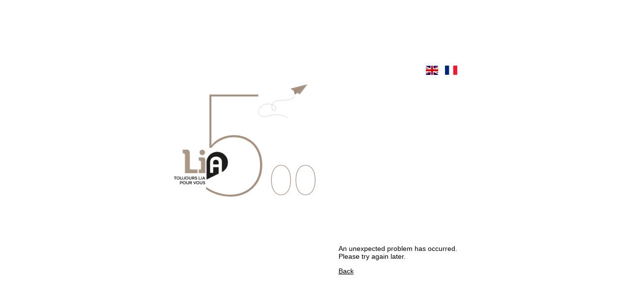

--- FILE ---
content_type: text/html; charset=utf-8
request_url: https://sso.transports-lia.fr/login?signin=405b0bf2e9bafc7f9eadf8786de9078f
body_size: 3887
content:
<!DOCTYPE html>

<html ng-app="app" ng-controller="LayoutCtrl" lang="fr">

<head>
    <meta http-equiv="Content-Type" content="text/html; charset=utf-8" />
    <meta name="viewport" content="width=device-width, initial-scale=1.0" />
    <title translate="Error">Erreur</title>
    <link href='/Content/css/error.min.css' rel='stylesheet' />
</head>

<body>

    <main class="main" role="main">
        <div class="main-container container">

            <div class="flags-container">
                <a ng-click="changeLanguage('en')" href="#" class="list-lang-link">
                    <img src="/Content/img/en-flag.svg" class="lang-flg img-responsive" width="25" height="19" lang="en" hreflang="en" alt="English version"/>
                </a>
                <a ng-click="changeLanguage('fr')" href="#" class="list-lang-link">
                    <img src="/Content/img/fr-flag.svg" class="lang-flg img-responsive" width="25" height="19" lang="fr" hreflang="fr" alt="Version française"/>
                </a>
            </div>

            <div class="error-container">
                <div class="error-left error-left-500">
                    <h1>
                        <svg xmlns="http://www.w3.org/2000/svg" viewBox="0 0 445.1 460.1" class="illu-error">
                            <title translate="InternalServerErrorTitle">Erreur 500</title>
                            <path class="illu-error-color" d="M98.4,452c65.1,0,121.4-42.7,121.4-121.5c0-69.9-46.1-112.6-107.2-112.6c-45.5,0-80.7,27.1-93,47.5l-6.1-1.4
	                    V44.2h198.8v8.1H21.7v199.5c24.4-32.6,64.5-42.1,93-42.1c60.4,0,114,43.4,114,120.8c0,80.1-57.7,129.6-130.3,129.6
	                    c-36,0-76.7-13.6-98.4-31.2v-8.8C23.8,437.7,61.1,452,98.4,452z" />
                            <path class="illu-error-color" d="M345.5,392.4c0,38.5-16.9,61.5-40.5,61.5s-40.5-23-40.5-61.5c0-38.1,16.9-61.5,40.5-61.5
	                    S345.5,354.2,345.5,392.4z M267.1,392.4c0,39.1,16.9,59.1,37.9,59.1s37.9-20,37.9-59.1c0-38.7-16.9-59.1-37.9-59.1
	                    S267.1,353.6,267.1,392.4z" />
                            <path class="illu-error-color" d="M445.1,392.4c0,38.5-16.9,61.5-40.5,61.5s-40.5-23-40.5-61.5c0-38.1,16.9-61.5,40.5-61.5
	                    S445.1,354.2,445.1,392.4z M366.7,392.4c0,39.1,16.9,59.1,37.9,59.1s37.9-20,37.9-59.1c0-38.7-16.9-59.1-37.9-59.1
	                    S366.7,353.6,366.7,392.4z" />
                            <path class="illu-error-color" d="M331,139.5l-1.3-0.7l0.6-1.1l1.3,0.7L331,139.5z" />
                            <path class="illu-error-color" d="M327.1,137.5c-0.9-0.4-1.8-0.9-2.7-1.3l0.5-1.1c0.9,0.4,1.8,0.9,2.7,1.3L327.1,137.5z M237.5,135.6h-0.4
	                    v-1.2c1,0,2,0,3-0.1l0.1,1.2C239.3,135.5,238.4,135.6,237.5,135.6z M234.1,135.5c-1-0.1-2-0.2-3-0.4l0.2-1.2
	                    c0.9,0.2,1.9,0.3,2.9,0.4L234.1,135.5z M243.2,135.2l-0.1-1.2c1-0.1,1.9-0.3,2.9-0.4l0.2,1.2C245.2,135,244.2,135.1,243.2,135.2
	                    L243.2,135.2z M321.6,135c-0.9-0.4-1.9-0.8-2.8-1.1l0.5-1.1c0.9,0.4,1.9,0.8,2.8,1.2L321.6,135z M228.1,134.3c-1-0.3-1.9-0.6-2.9-1
	                    l0.5-1.1c0.9,0.4,1.8,0.7,2.7,1L228.1,134.3z M249.1,134.2l-0.3-1.2c0.9-0.2,1.9-0.5,2.9-0.7l0.3,1.2
	                    C251.1,133.7,250.1,134,249.1,134.2L249.1,134.2z M316.1,132.8c-0.9-0.4-1.9-0.7-2.8-1l0.4-1.1c0.9,0.3,1.9,0.7,2.8,1L316.1,132.8z
	                     M255,132.6l-0.4-1.1c0.7-0.2,1.5-0.5,2.2-0.7l0.7-0.2l0.4,1.2l-0.7,0.2C256.5,132.2,255.7,132.4,255,132.6z M222.5,131.8
	                    c-0.9-0.5-1.7-1.1-2.5-1.8l0.8-0.9c0.7,0.6,1.5,1.2,2.4,1.7L222.5,131.8z M310.5,130.8c-1-0.3-1.9-0.6-2.9-0.8l0.3-1.2
	                    c1,0.3,1.9,0.6,2.9,0.8L310.5,130.8z M260.7,130.8l-0.4-1.2c1-0.3,1.9-0.6,2.9-0.8l0.3,1.2C262.6,130.3,261.6,130.5,260.7,130.8
	                    L260.7,130.8z M266.5,129.3l-0.3-1.2c1-0.2,2-0.4,3-0.6l0.2,1.2C268.4,128.9,267.4,129.1,266.5,129.3L266.5,129.3z M304.8,129.3
	                    c-1-0.2-2-0.5-2.9-0.6l0.2-1.2c1,0.2,2,0.4,2.9,0.7L304.8,129.3z M272.3,128.1l-0.2-1.2c1-0.2,2-0.3,3-0.4l0.2,1.2
	                    C274.3,127.8,273.3,128,272.3,128.1L272.3,128.1z M299,128.1c-1-0.2-2-0.3-2.9-0.4l0.2-1.2c1,0.1,2,0.3,3,0.4L299,128.1z
	                     M217.9,127.9c-0.7-0.8-1.3-1.6-1.8-2.5l1-0.6c0.5,0.8,1.1,1.6,1.7,2.3L217.9,127.9z M278.2,127.4l-0.1-1.2c1-0.1,2-0.2,3-0.2
	                    l0.1,1.2C280.2,127.2,279.2,127.3,278.2,127.4L278.2,127.4z M293.1,127.4c-1-0.1-2-0.2-3-0.2l0.1-1.2c1,0.1,2,0.1,3,0.2L293.1,127.4
	                    z M284.2,127.1v-1.2h1.7h1.3v1.2h-1.3H284.2z M214.6,122.6c-0.4-1-0.7-1.9-0.9-2.9l1.2-0.3c0.2,0.9,0.5,1.9,0.9,2.8L214.6,122.6z
	                     M213.2,116.6c-0.1-0.7-0.1-1.4-0.1-2c0-0.3,0-0.7,0-1l1.2,0.1c0,0.3,0,0.7,0,1c0,0.7,0,1.3,0.1,1.9L213.2,116.6z M214.7,110.7
	                    l-1.2-0.2c0.2-1,0.4-2,0.7-3l1.2,0.3C215.1,108.8,214.9,109.7,214.7,110.7L214.7,110.7z M276,109.5c-0.3,0-0.6,0-0.9-0.1l0.2-1.2
	                    c0.9,0.1,1.8,0,2.7-0.3l0.4,1.2C277.6,109.3,276.8,109.5,276,109.5L276,109.5z M272,108.2c-0.9-0.6-1.6-1.4-2.2-2.3l1-0.7
	                    c0.5,0.8,1.2,1.5,1.9,2L272,108.2z M281.1,107.6l-0.8-1c0.7-0.6,1.4-1.3,1.9-2.1l1,0.7C282.7,106.1,282,106.9,281.1,107.6
	                    L281.1,107.6z M216.2,105.1l-1.1-0.4c0.4-0.9,0.8-1.9,1.3-2.8l1.1,0.6C217,103.3,216.6,104.2,216.2,105.1L216.2,105.1z M268.3,103.2
	                    c-0.3-0.7-0.5-1.4-0.6-2.1c0-0.3-0.1-0.6-0.1-0.9l1.2-0.3c0.1,0.3,0.1,0.6,0.2,0.8c0.2,0.7,0.4,1.3,0.6,2L268.3,103.2z M284.5,102.3
	                    l-1.2-0.3c0.2-0.7,0.3-1.3,0.3-2c0-0.2,0-0.5,0-0.7l1.2-0.1c0,0.3,0,0.6,0,0.8C284.8,100.8,284.7,101.6,284.5,102.3L284.5,102.3z
	                     M218.9,99.9l-1-0.7c0.6-0.9,1.1-1.7,1.8-2.5l1,0.7C220.1,98.2,219.6,99,218.9,99.9L218.9,99.9z M266.9,97.2c-0.2-1-0.3-2.1-0.3-3
	                    l1.2-0.1c0.1,0.9,0.2,1.9,0.3,2.9L266.9,97.2z M282.9,96.5c-0.4-0.9-0.8-1.7-1.4-2.5l1-0.7c0.6,0.8,1.2,1.8,1.6,2.7L282.9,96.5z
	                     M222.6,95.2l-0.9-0.8c0.7-0.8,1.4-1.5,2.1-2.2l0.8,0.9C224,93.8,223.2,94.5,222.6,95.2z M279.6,92c-0.7-0.6-1.5-1.2-2.3-1.8l0.7-1
	                    c0.9,0.6,1.7,1.2,2.5,1.9L279.6,92z M226.9,91.2l-0.7-1c0.8-0.6,1.6-1.2,2.5-1.8l0.6,1C228.5,90.1,227.7,90.6,226.9,91.2L226.9,91.2
	                    z M267.8,91.2l-1.2-0.1c0-1,0.2-2,0.4-3.1l1.2,0.2C268,89.3,267.8,90.2,267.8,91.2L267.8,91.2z M274.8,88.8
	                    c-0.8-0.4-1.7-0.8-2.7-1.2l0.5-1.1c1,0.4,1.9,0.8,2.8,1.3L274.8,88.8z M231.9,88.1l-0.6-1.1c0.9-0.5,1.8-0.9,2.8-1.3l0.5,1.1
	                    C233.6,87.2,232.7,87.6,231.9,88.1L231.9,88.1z M269.4,86.5c-0.9-0.3-1.9-0.6-2.8-0.9l0.3-1.2l1.1,0.3c0.3-0.8,0.7-1.7,1.2-2.4
	                    l1.1,0.6c-0.4,0.7-0.8,1.4-1,2.2l0.7,0.2L269.4,86.5z M237.4,85.8l-0.4-1.2c1-0.3,1.9-0.6,2.9-0.8l0.3,1.2
	                    C239.2,85.2,238.2,85.5,237.4,85.8L237.4,85.8z M263.6,84.9c-1-0.2-1.9-0.4-2.9-0.6l0.2-1.2c1,0.2,2,0.4,3,0.6L263.6,84.9z
	                     M243,84.3l-0.2-1.2c1-0.2,2-0.3,3-0.4l0.1,1.2C245,84,244,84.2,243,84.3L243,84.3z M257.8,83.9c-1-0.1-2-0.2-3-0.2l0.1-1.2
	                    c1,0.1,2,0.2,3,0.3L257.8,83.9z M248.9,83.6l-0.1-1.2c0.9,0,1.9-0.1,2.8-0.1h0.2v1.3h-0.2C250.7,83.6,249.8,83.6,248.9,83.6z
	                     M271.7,80.5l-0.9-0.8c0.7-0.8,1.4-1.5,2.1-2.1l0.8,0.9C273,79.1,272.4,79.8,271.7,80.5L271.7,80.5z M276.1,76.6l-0.7-1
	                    c0.8-0.6,1.7-1.1,2.6-1.6l0.6,1.1C277.6,75.6,276.8,76.2,276.1,76.6L276.1,76.6z M281.2,73.8l-0.5-1.1l1.4-0.6
	                    c0.5-0.2,0.9-0.4,1.4-0.5l0.4,1.2c-0.5,0.2-0.9,0.3-1.3,0.5L281.2,73.8z M286.8,71.8l-0.3-1.2c0.9-0.3,1.9-0.5,2.9-0.7l0.3,1.2
	                    C288.6,71.4,287.6,71.6,286.8,71.8L286.8,71.8z M292.6,70.6l-0.2-1.2c0.9-0.2,2-0.3,3-0.5l0.2,1.2C294.5,70.2,293.5,70.4,292.6,70.6
	                    z M298.5,69.8l-0.1-1.2l3-0.3l0.1,1.2L298.5,69.8z M304.4,69.2l-0.1-1.2l3-0.2l0.1,1.2L304.4,69.2z M310.4,68.7l-0.1-1.2l3-0.2
	                    l0.1,1.2L310.4,68.7z M316.4,68.2l-0.1-1.2l3-0.2l0.1,1.2L316.4,68.2z M322.4,67.8l-0.1-1.2l3-0.3l0.1,1.2L322.4,67.8z M328.4,67.2
	                    l-0.1-1.2c1-0.1,2-0.2,3-0.4l0.2,1.2C330.4,66.9,329.4,67,328.4,67.2L328.4,67.2z M334.4,66.3l-0.2-1.2c1-0.2,2-0.3,2.9-0.5l0.2,1.2
	                    c-1,0.2-2,0.3-3.1,0.5L334.4,66.3z M340.3,65.1L340,64c1-0.2,2-0.5,2.9-0.8l0.4,1.2c-1,0.3-2,0.5-3,0.8L340.3,65.1z M346.1,63.3
	                    l-0.4-1.1c1-0.4,1.9-0.8,2.7-1.2l0.5,1.1c-1,0.4-1.9,0.8-2.9,1.2L346.1,63.3z M351.5,60.6l-0.7-1c0.8-0.5,1.6-1.1,2.3-1.7l0.8,0.9
	                    C353.1,59.4,352.3,60.1,351.5,60.6z M356.1,56.5l-1-0.8c0.6-0.7,1.1-1.5,1.6-2.4l1.1,0.6C357.3,54.9,356.7,55.7,356.1,56.5
	                    L356.1,56.5z" />
                            <path class="illu-error-color" d="M359,51l-1.2-0.4c0.1-0.5,0.3-0.9,0.4-1.4l1.2,0.3C359.3,50,359.1,50.5,359,51z" />
                            <polygon fill="#D0D2D4" points="412.9,4.7 344.9,22.7 358.2,30.8 362.7,46 371.5,38.8 382,44.4 " />
                            <polygon class="illu-error-color" points="343.5,20.6 356.8,28.6 411.5,2.6 " />
                            <polygon class="illu-error-color" points="411.5,2.6 356.8,28.6 361.2,43.9 363.7,33.2 " />
                            <polygon class="illu-error-color" points="361.2,43.9 370.1,36.6 363.7,33.2 " />
                            <polygon class="illu-error-color" points="380.6,42.3 411.5,2.6 363.7,33.2 " />
                            <polygon opacity="0.22" fill="#727171" enable-background="new" points="411.5,2.6 356.8,28.7 361.2,43.9 363.7,33.3 " />
                            <polygon opacity="0.31" fill="#535353" enable-background="new" points="361.2,43.9 370.1,36.6 363.7,33.2 " />
                        </svg>
                    </h1>
                    <img src="/Content/img/logo.png" alt="Citura" class="logo-500">
                </div>
                <div class="error-right">
                    <p translate="InternalServerErrorMessage">Un problème inattendu est survenu.<br />Veuillez réessayer ultérieurement.</p>
                    <p><a translate="Back" ng-click="goBack()" href="#">Retour</a></p>
                </div>
            </div>
        </div>
    </main>
    <script src="/content/libs/jquery/jquery-3.2.1.min.js"></script>
    <script src="/content/libs/bootstrap/js/bootstrap.min.js"></script>
    <script src="/content/libs/angular/angular.min.js"></script>
    <script src="/content/libs/angular-translate/angular-translate.min.js"></script>
    <script src="/content/libs/angular-translate/angular-translate-loader-static-files.min.js"></script>
    <script src="/content/libs/angular-cookies/angular-cookies.js"></script>
    <script src="/content/libs/angular-translate-storage-cookie/angular-translate-storage-cookie.js"></script>
    <script src="/content/libs/angular-translate-storage-local/angular-translate-storage-local.js"></script>
    <script src="/content/libs/encoder/encoder.min.js"></script>
    <script src="/content/app/app.js"></script>
</body>
</html>


--- FILE ---
content_type: text/css
request_url: https://sso.transports-lia.fr/Content/css/error.min.css
body_size: 694
content:
body{background-color:#fff;color:#000;font-family:sans-serif;font-size:14px;}h1{margin:0;}a{color:#000;}a:hover,a:focus,a:active{text-decoration:none;}hr{border-top:1px dotted #000;border-bottom:none;margin:25px 0;}p{margin-top:0;}.list-lang-link{display:inline-block;}.list-lang-link:not(:last-child){margin-right:10px;}.list-lang-link:hover,.list-lang-link:focus,.list-lang-link:active{opacity:.5;}.illu-error{height:231px;}.illu-error-color{fill:#a7917f;}.logo-404,.logo-500{position:relative;width:115px;padding:3px;background-color:#fff;}.logo-404{bottom:171px;left:9px;}.logo-500{bottom:107px;left:-71px;}.error-left-404{padding-left:-9px;}.error-left-500{padding-left:71px;}@media(min-width:768px){html,body{height:100%;margin:0;}.main{display:flex;flex-direction:column;justify-content:center;align-items:center;min-height:100vh;}.flags-container{float:right;margin-bottom:15px;}.error-container{clear:both;display:flex;height:405px;margin-top:10px;margin-bottom:10px;}.error-left{align-self:flex-start;width:250px;margin-right:10px;}.error-right{align-self:flex-end;margin-left:10px;}}@media(max-width:767px){.main-container{display:flex;justify-content:center;flex-wrap:wrap;margin:40px 10px 0;}.flags-container{width:100%;margin-bottom:30px;text-align:right;}.error-left{width:250px;margin:0 auto;}}@media(min-width:768px){.ie main,.internetexplorer main{height:100%;}}.firefox .error-container{min-height:413px;}

--- FILE ---
content_type: application/javascript
request_url: https://sso.transports-lia.fr/content/libs/angular-translate-storage-local/angular-translate-storage-local.js
body_size: 1244
content:
/*!
 * angular-translate - v2.16.0 - 2017-11-01
 * 
 * Copyright (c) 2017 The angular-translate team, Pascal Precht; Licensed MIT
 */
(function (root, factory) {
  if (typeof define === 'function' && define.amd) {
    // AMD. Register as an anonymous module unless amdModuleId is set
    define([], function () {
      return (factory());
    });
  } else if (typeof module === 'object' && module.exports) {
    // Node. Does not work with strict CommonJS, but
    // only CommonJS-like environments that support module.exports,
    // like Node.
    module.exports = factory();
  } else {
    factory();
  }
}(this, function () {

$translateLocalStorageFactory.$inject = ['$window', '$translateCookieStorage'];
angular.module('pascalprecht.translate')

/**
 * @ngdoc object
 * @name pascalprecht.translate.$translateLocalStorage
 * @requires $window
 * @requires $translateCookieStorage
 *
 * @description
 * Abstraction layer for localStorage. This service is used when telling angular-translate
 * to use localStorage as storage.
 *
 */
.factory('$translateLocalStorage', $translateLocalStorageFactory);

function $translateLocalStorageFactory($window, $translateCookieStorage) {

  'use strict';

  // Setup adapter
  var localStorageAdapter = (function(){
    var langKey;
    return {
      /**
       * @ngdoc function
       * @name pascalprecht.translate.$translateLocalStorage#get
       * @methodOf pascalprecht.translate.$translateLocalStorage
       *
       * @description
       * Returns an item from localStorage by given name.
       *
       * @param {string} name Item name
       * @return {string} Value of item name
       */
      get: function (name) {
        if(!langKey) {
          langKey = $window.localStorage.getItem(name);
        }

        return langKey;
      },
      /**
       * @ngdoc function
       * @name pascalprecht.translate.$translateLocalStorage#set
       * @methodOf pascalprecht.translate.$translateLocalStorage
       *
       * @description
       * Sets an item in localStorage by given name.
       *
       * @deprecated use #put
       *
       * @param {string} name Item name
       * @param {string} value Item value
       */
      set: function (name, value) {
        langKey=value;
        $window.localStorage.setItem(name, value);
      },
      /**
       * @ngdoc function
       * @name pascalprecht.translate.$translateLocalStorage#put
       * @methodOf pascalprecht.translate.$translateLocalStorage
       *
       * @description
       * Sets an item in localStorage by given name.
       *
       * @param {string} name Item name
       * @param {string} value Item value
       */
      put: function (name, value) {
        langKey=value;
        $window.localStorage.setItem(name, value);
      }
    };
  }());

  var hasLocalStorageSupport = 'localStorage' in $window;
  if (hasLocalStorageSupport) {
    var testKey = 'pascalprecht.translate.storageTest';
    try {
      // this check have to be wrapped within a try/catch because on
      // a SecurityError: Dom Exception 18 on iOS
      if ($window.localStorage !== null) {
        $window.localStorage.setItem(testKey, 'foo');
        $window.localStorage.removeItem(testKey);
        hasLocalStorageSupport = true;
      } else {
        hasLocalStorageSupport = false;
      }
    } catch (e){
      hasLocalStorageSupport = false;
    }
  }
  var $translateLocalStorage = hasLocalStorageSupport ? localStorageAdapter : $translateCookieStorage;
  return $translateLocalStorage;
}

$translateLocalStorageFactory.displayName = '$translateLocalStorageFactory';
return 'pascalprecht.translate';

}));


--- FILE ---
content_type: application/javascript
request_url: https://sso.transports-lia.fr/content/app/app.js
body_size: 1821
content:
/*
 * Copyright (c) Dominick Baier, Brock Allen.  All rights reserved.
 * see license
 */

/// <reference path="../libs/angular/angular.js" />

window.identityServer = (function () {
    "use strict";

    var identityServer = {
        getModel: function () {
            var modelJson = document.getElementById("modelJson");
            if (modelJson != null) {
                var encodedJson = '';
                if (typeof (modelJson.textContent) !== undefined) {
                    encodedJson = modelJson.textContent;
                } else {
                    encodedJson = modelJson.innerHTML;
                }
                var json = Encoder.htmlDecode(encodedJson);
                var model = JSON.parse(json);
                return model;
            }
            return "";
        }
    };

    return identityServer;
})();

(function () {
    "use strict";

    (function () {
        var app = angular.module("app", ['ngCookies', 'pascalprecht.translate']);

        app.controller("LayoutCtrl", function ($scope, $translate, Model) {
            $scope.model = Model;

            $scope.changeLanguage = function (lang) {
                $translate.use(lang);
                document.cookie = 'NG_TRANSLATE_LANG_KEY='+lang;
            }

            $scope.goBack = function (lang) {
                window.history.back();
            }

        });

        app.directive("antiForgeryToken", function () {
            return {
                restrict: 'E',
                replace: true,
                scope: {
                    token: "="
                },
                template: "<input type='hidden' name='{{token.name}}' value='{{token.value}}'>"
            };
        });

        app.directive("focusIf", function ($timeout) {
            return {
                restrict: 'A',
                scope: {
                    focusIf: '='
                },
                link: function (scope, elem, attrs) {
                    if (scope.focusIf) {
                        $timeout(function () {
                            elem.focus();
                        }, 100);
                    }
                }
            };
        });

        var config = {};
        app.value('config', config);
        app.config(configure);
        configure.$inject = ['$translateProvider'/*, '$translate'*/, 'Model'];

        function readCookie(nom) {
            if (!document.cookie) {
                return null;
            }
            // Ajoute le signe égale virgule au nom
            // pour la recherche
            var nom2 = nom + "=";
            // Array contenant tous les cookies
            var arrCookies = document.cookie.split(';');
            // Cherche l'array pour le cookie en question
            for (var i = 0; i < arrCookies.length; i++) {
                var a = arrCookies[i];
                // Si c'est un espace, enlever
                while (a.charAt(0) == ' ') {
                    a = a.substring(1, a.length);
                }
                if (a.indexOf(nom2) == 0) {
                    return a.substring(nom2.length, a.length);
                }
            }
            // Aucun cookie trouvé
            return null;
        };

        function configure($translateProvider/*, $translate*/, model) {

            $translateProvider
                .useStaticFilesLoader({
                    prefix: '/content/i18n/',
                    suffix: '.json'
                })
                .useSanitizeValueStrategy(null)
                .registerAvailableLanguageKeys(['en', 'fr'],
                    {
                        'en_US': 'en',
                        'en_UK': 'en',
                        'fr_FR': 'fr'
                    })
                .useLocalStorage();

            var cookieValue = readCookie("NG_TRANSLATE_LANG_KEY");
            if (cookieValue) {
                $translateProvider.preferredLanguage(cookieValue);

                if (window.localStorage) {
                    window.localStorage.setItem('NG_TRANSLATE_LANG_KEY', cookieValue);
                }
            }
            else {
              if (model.custom && model.custom.uiLocales && model.custom.uiLocales.length > 0) {
                    var lang = model.custom.uiLocales[0];

                    //console.log(lang);
                    $translateProvider.preferredLanguage(lang);

                    if (window.localStorage) {
                        window.localStorage.setItem('NG_TRANSLATE_LANG_KEY', lang);
                    }
                }
                else {
                    $translateProvider.determinePreferredLanguage();
                }
                document.cookie = 'NG_TRANSLATE_LANG_KEY=' + $translateProvider.preferredLanguage();
            }

        };
    })();

    (function () {
        var model = identityServer.getModel();
        angular.module("app").constant("Model", model);
        if (model.autoRedirect && model.redirectUrl) {
            if (model.autoRedirectDelay < 0) {
                model.autoRedirectDelay = 0;
            }
            window.setTimeout(function () {
                window.location = model.redirectUrl;
            }, model.autoRedirectDelay * 1000);
        }
    })();

})();


--- FILE ---
content_type: application/javascript
request_url: https://sso.transports-lia.fr/content/libs/angular-translate/angular-translate-loader-static-files.min.js
body_size: 709
content:
/*!
 * angular-translate - v2.15.2 - 2017-06-22
 * 
 * Copyright (c) 2017 The angular-translate team, Pascal Precht; Licensed MIT
 */
!function(a,b){"function"==typeof define&&define.amd?define([],function(){return b()}):"object"==typeof module&&module.exports?module.exports=b():b()}(0,function(){function a(a,b){"use strict";return function(c){if(!(c&&(angular.isArray(c.files)||angular.isString(c.prefix)&&angular.isString(c.suffix))))throw new Error("Couldn't load static files, no files and prefix or suffix specified!");c.files||(c.files=[{prefix:c.prefix,suffix:c.suffix}]);for(var d=[],e=c.files.length,f=0;f<e;f++)d.push(function(d){if(!d||!angular.isString(d.prefix)||!angular.isString(d.suffix))throw new Error("Couldn't load static file, no prefix or suffix specified!");var e=[d.prefix,c.key,d.suffix].join("");return angular.isObject(c.fileMap)&&c.fileMap[e]&&(e=c.fileMap[e]),b(angular.extend({url:e,method:"GET"},c.$http)).then(function(a){return a.data},function(){return a.reject(c.key)})}({prefix:c.files[f].prefix,key:c.key,suffix:c.files[f].suffix}));return a.all(d).then(function(a){for(var b=a.length,c={},d=0;d<b;d++)for(var e in a[d])c[e]=a[d][e];return c})}}return a.$inject=["$q","$http"],angular.module("pascalprecht.translate").factory("$translateStaticFilesLoader",a),a.displayName="$translateStaticFilesLoader","pascalprecht.translate"});

--- FILE ---
content_type: application/javascript
request_url: https://sso.transports-lia.fr/content/libs/angular-translate-storage-cookie/angular-translate-storage-cookie.js
body_size: 1063
content:
/*!
 * angular-translate - v2.16.0 - 2017-11-01
 * 
 * Copyright (c) 2017 The angular-translate team, Pascal Precht; Licensed MIT
 */
(function (root, factory) {
  if (typeof define === 'function' && define.amd) {
    // AMD. Register as an anonymous module unless amdModuleId is set
    define([], function () {
      return (factory());
    });
  } else if (typeof module === 'object' && module.exports) {
    // Node. Does not work with strict CommonJS, but
    // only CommonJS-like environments that support module.exports,
    // like Node.
    module.exports = factory();
  } else {
    factory();
  }
}(this, function () {

$translateCookieStorageFactory.$inject = ['$injector'];
angular.module('pascalprecht.translate')

/**
 * @ngdoc object
 * @name pascalprecht.translate.$translateCookieStorage
 * @requires $cookieStore
 *
 * @description
 * Abstraction layer for cookieStore. This service is used when telling angular-translate
 * to use cookieStore as storage.
 *
 */
  .factory('$translateCookieStorage', $translateCookieStorageFactory);

function $translateCookieStorageFactory($injector) {

  'use strict';

  // Since AngularJS 1.4, $cookieStore is deprecated
  var delegate;
  if (angular.version.major === 1 && angular.version.minor >= 4) {
    var $cookies = $injector.get('$cookies');
    delegate = {
      get : function (key) {
        return $cookies.get(key);
      },
      put : function (key, value) {
        $cookies.put(key, value);
      }
    };
  } else {
    var $cookieStore = $injector.get('$cookieStore');
    delegate = {
      get : function (key) {
        return $cookieStore.get(key);
      },
      put : function (key, value) {
        $cookieStore.put(key, value);
      }
    };
  }

  var $translateCookieStorage = {

    /**
     * @ngdoc function
     * @name pascalprecht.translate.$translateCookieStorage#get
     * @methodOf pascalprecht.translate.$translateCookieStorage
     *
     * @description
     * Returns an item from cookieStorage by given name.
     *
     * @param {string} name Item name
     * @return {string} Value of item name
     */
    get : function (name) {
      return delegate.get(name);
    },

    /**
     * @ngdoc function
     * @name pascalprecht.translate.$translateCookieStorage#set
     * @methodOf pascalprecht.translate.$translateCookieStorage
     *
     * @description
     * Sets an item in cookieStorage by given name.
     *
     * @deprecated use #put
     *
     * @param {string} name Item name
     * @param {string} value Item value
     */
    set : function (name, value) {
      delegate.put(name, value);
    },

    /**
     * @ngdoc function
     * @name pascalprecht.translate.$translateCookieStorage#put
     * @methodOf pascalprecht.translate.$translateCookieStorage
     *
     * @description
     * Sets an item in cookieStorage by given name.
     *
     * @param {string} name Item name
     * @param {string} value Item value
     */
    put : function (name, value) {
      delegate.put(name, value);
    }
  };

  return $translateCookieStorage;
}

$translateCookieStorageFactory.displayName = '$translateCookieStorage';
return 'pascalprecht.translate';

}));
